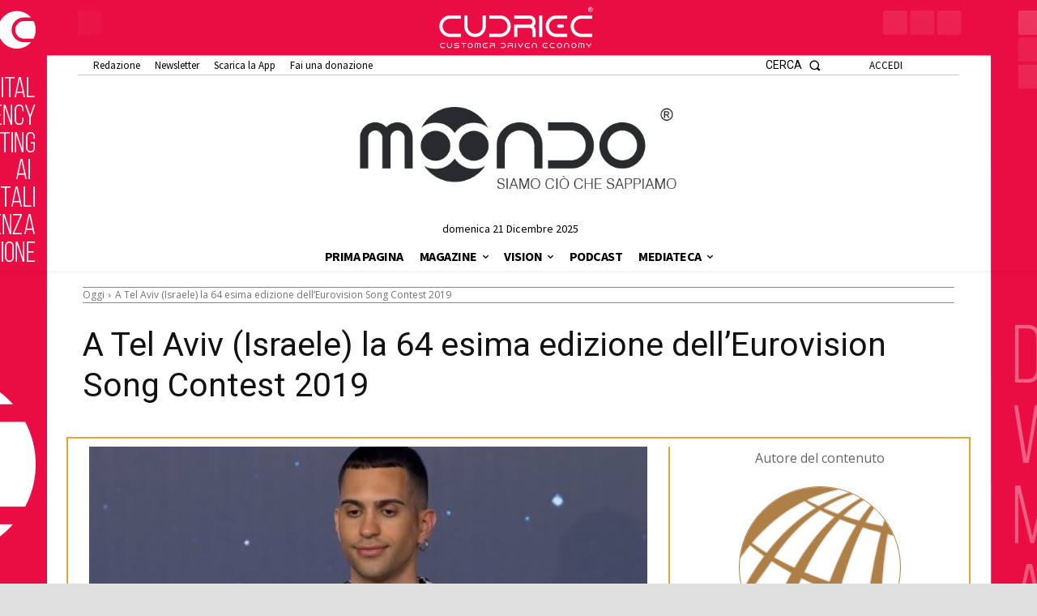

--- FILE ---
content_type: text/html; charset=utf-8
request_url: https://www.google.com/recaptcha/api2/aframe
body_size: 266
content:
<!DOCTYPE HTML><html><head><meta http-equiv="content-type" content="text/html; charset=UTF-8"></head><body><script nonce="7oBeLvnXNmdy8IOOZMd8GA">/** Anti-fraud and anti-abuse applications only. See google.com/recaptcha */ try{var clients={'sodar':'https://pagead2.googlesyndication.com/pagead/sodar?'};window.addEventListener("message",function(a){try{if(a.source===window.parent){var b=JSON.parse(a.data);var c=clients[b['id']];if(c){var d=document.createElement('img');d.src=c+b['params']+'&rc='+(localStorage.getItem("rc::a")?sessionStorage.getItem("rc::b"):"");window.document.body.appendChild(d);sessionStorage.setItem("rc::e",parseInt(sessionStorage.getItem("rc::e")||0)+1);localStorage.setItem("rc::h",'1766319828725');}}}catch(b){}});window.parent.postMessage("_grecaptcha_ready", "*");}catch(b){}</script></body></html>

--- FILE ---
content_type: application/javascript
request_url: https://moondo.info/wp-content/plugins/pwa-for-wp/assets/js/pwaforwp-video.js?ver=1.7.74.2
body_size: 969
content:
(function(){
	setTimeout(()=>{
		if(window.matchMedia('(display-mode: standalone)').matches || window.matchMedia('(display-mode: fullscreen)').matches || window.matchMedia('(display-mode: minimal-ui)').matches) { 
			if (!navigator.onLine) {
				var video = document.getElementsByTagName("video");
				Array.from(video).forEach(function(elm){
					console.log("Each Loop",elm);
					var src = elm.src;
					console.log(src);
					var ext = isVideo(src);
					if(ext==true){
						elm.setAttribute("src",'');
						elm.parentElement.append('<p>MP4 video is not supported in service worker app</p>');
					}
				})
	  		}
		}

		function isVideo(filename) {
		    var ext = getExtension(filename);
		    switch (ext.toLowerCase()) {
		    case 'mp4':
		        return true;
		    }
		    return false;
		}

		function getExtension(filename) {
		    var parts = filename.split('.');
		    return parts[parts.length - 1];
		}

	},1000)
})()